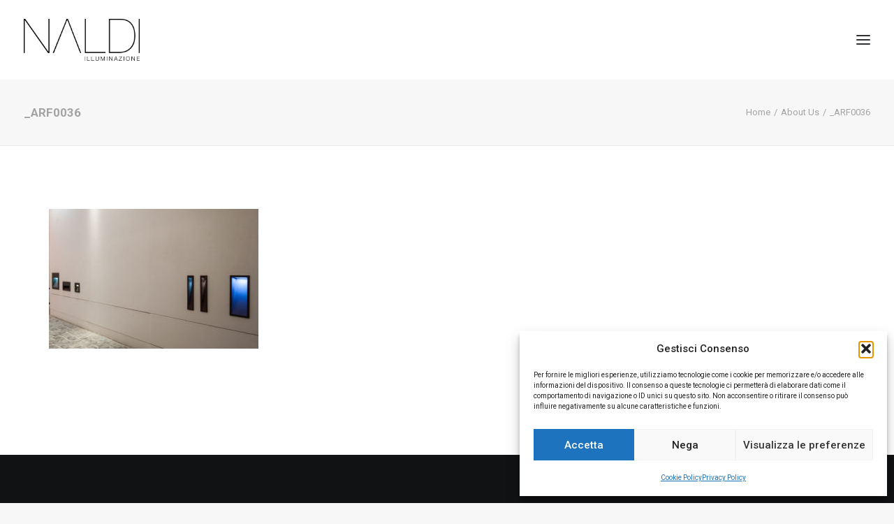

--- FILE ---
content_type: text/html; charset=UTF-8
request_url: https://www.naldiilluminazione.it/about-us/_arf0036/
body_size: 9414
content:
<!DOCTYPE html><html
class=no-touch lang=it-IT xmlns=http://www.w3.org/1999/xhtml><head><meta
http-equiv="Content-Type" content="text/html; charset=UTF-8"><meta
name="viewport" content="width=device-width, initial-scale=1"><script data-cfasync=false id=ao_optimized_gfonts_config>WebFontConfig={google:{families:["Poppins:300,regular,500,600,700","Droid Serif:regular,italic,700,700italic","Dosis:200,300,regular,500,600,700,800","Playfair Display:regular,italic,700,700italic,900,900italic","Oswald:300,regular,700","Roboto:100,100italic,300,300italic,regular,italic,500,500italic,700,700italic,900,900italic","Nunito:200,200italic,300,300italic,regular,italic,600,600italic,700,700italic,900,900italic"]},classes:false,events:false,timeout:1500};</script><link
rel=profile href=http://gmpg.org/xfn/11><link
rel=pingback href=https://www.naldiilluminazione.it/xmlrpc.php><meta
name='robots' content='index, follow, max-image-preview:large, max-snippet:-1, max-video-preview:-1'><link
rel=alternate hreflang=en-us href=https://www.naldiilluminazione.it/en/about-us/_arf0036-2/ ><link
rel=alternate hreflang=it-it href=https://www.naldiilluminazione.it/about-us/_arf0036/ ><link
rel=alternate hreflang=x-default href=https://www.naldiilluminazione.it/about-us/_arf0036/ ><link
media=all href=https://www.naldiilluminazione.it/wp-content/cache/autoptimize/css/autoptimize_b297848eb2439dfdc91599946090ce45.css rel=stylesheet><title>_ARF0036 - Naldi Illuminazione</title><link
rel=canonical href=https://www.naldiilluminazione.it/about-us/_arf0036/ ><meta
property="og:locale" content="it_IT"><meta
property="og:type" content="article"><meta
property="og:title" content="_ARF0036 - Naldi Illuminazione"><meta
property="og:url" content="https://www.naldiilluminazione.it/about-us/_arf0036/"><meta
property="og:site_name" content="Naldi Illuminazione"><meta
property="article:publisher" content="https://www.facebook.com/naldi.illumina/"><meta
property="og:image" content="https://www.naldiilluminazione.it/about-us/_arf0036"><meta
property="og:image:width" content="1000"><meta
property="og:image:height" content="665"><meta
property="og:image:type" content="image/jpeg"><meta
name="twitter:card" content="summary_large_image"> <script type=application/ld+json class=yoast-schema-graph>{"@context":"https://schema.org","@graph":[{"@type":"WebPage","@id":"https://www.naldiilluminazione.it/about-us/_arf0036/","url":"https://www.naldiilluminazione.it/about-us/_arf0036/","name":"_ARF0036 - Naldi Illuminazione","isPartOf":{"@id":"https://www.naldiilluminazione.it/#website"},"primaryImageOfPage":{"@id":"https://www.naldiilluminazione.it/about-us/_arf0036/#primaryimage"},"image":{"@id":"https://www.naldiilluminazione.it/about-us/_arf0036/#primaryimage"},"thumbnailUrl":"https://www.naldiilluminazione.it/wp-content/uploads/2018/01/ARF0036.jpg","datePublished":"2018-01-15T09:14:54+00:00","breadcrumb":{"@id":"https://www.naldiilluminazione.it/about-us/_arf0036/#breadcrumb"},"inLanguage":"it-IT","potentialAction":[{"@type":"ReadAction","target":["https://www.naldiilluminazione.it/about-us/_arf0036/"]}]},{"@type":"ImageObject","inLanguage":"it-IT","@id":"https://www.naldiilluminazione.it/about-us/_arf0036/#primaryimage","url":"https://www.naldiilluminazione.it/wp-content/uploads/2018/01/ARF0036.jpg","contentUrl":"https://www.naldiilluminazione.it/wp-content/uploads/2018/01/ARF0036.jpg","width":1000,"height":665},{"@type":"BreadcrumbList","@id":"https://www.naldiilluminazione.it/about-us/_arf0036/#breadcrumb","itemListElement":[{"@type":"ListItem","position":1,"name":"Home","item":"https://www.naldiilluminazione.it/"},{"@type":"ListItem","position":2,"name":"About Us","item":"https://www.naldiilluminazione.it/about-us/"},{"@type":"ListItem","position":3,"name":"_ARF0036"}]},{"@type":"WebSite","@id":"https://www.naldiilluminazione.it/#website","url":"https://www.naldiilluminazione.it/","name":"Naldi Illuminazione","description":"Dal 1975 vendita, consulenza e progettazione","publisher":{"@id":"https://www.naldiilluminazione.it/#organization"},"potentialAction":[{"@type":"SearchAction","target":{"@type":"EntryPoint","urlTemplate":"https://www.naldiilluminazione.it/?s={search_term_string}"},"query-input":{"@type":"PropertyValueSpecification","valueRequired":true,"valueName":"search_term_string"}}],"inLanguage":"it-IT"},{"@type":"Organization","@id":"https://www.naldiilluminazione.it/#organization","name":"Naldi Illuminazione","url":"https://www.naldiilluminazione.it/","logo":{"@type":"ImageObject","inLanguage":"it-IT","@id":"https://www.naldiilluminazione.it/#/schema/logo/image/","url":"https://www.naldiilluminazione.it/wp-content/uploads/2017/07/cropped-naldi-illuminazione-icon-1.png","contentUrl":"https://www.naldiilluminazione.it/wp-content/uploads/2017/07/cropped-naldi-illuminazione-icon-1.png","width":512,"height":512,"caption":"Naldi Illuminazione"},"image":{"@id":"https://www.naldiilluminazione.it/#/schema/logo/image/"},"sameAs":["https://www.facebook.com/naldi.illumina/","https://www.instagram.com/naldiilluminazione/"]}]}</script> <link
href=https://fonts.gstatic.com crossorigin=anonymous rel=preconnect><link
href=https://ajax.googleapis.com rel=preconnect><link
href=https://fonts.googleapis.com rel=preconnect><link
rel=alternate type=application/rss+xml title="Naldi Illuminazione &raquo; Feed" href=https://www.naldiilluminazione.it/feed/ ><link
rel=alternate type=application/rss+xml title="Naldi Illuminazione &raquo; Feed dei commenti" href=https://www.naldiilluminazione.it/comments/feed/ ><link
rel=alternate type=application/rss+xml title="Naldi Illuminazione &raquo; _ARF0036 Feed dei commenti" href=https://www.naldiilluminazione.it/about-us/_arf0036/feed/ ><link
rel=alternate title="oEmbed (JSON)" type=application/json+oembed href="https://www.naldiilluminazione.it/wp-json/oembed/1.0/embed?url=https%3A%2F%2Fwww.naldiilluminazione.it%2Fabout-us%2F_arf0036%2F"><link
rel=alternate title="oEmbed (XML)" type=text/xml+oembed href="https://www.naldiilluminazione.it/wp-json/oembed/1.0/embed?url=https%3A%2F%2Fwww.naldiilluminazione.it%2Fabout-us%2F_arf0036%2F&#038;format=xml"> <script src=/wp-content/themes/uncode/library/js/ai-uncode.min.js id=uncodeAI data-home=/ data-path=/ data-breakpoints-images=258,516,720,1032,1440,2064,2880 id=ai-uncode-js></script> <script id=uncode-init-js-extra>var SiteParameters={"days":"giorni","hours":"ore","minutes":"minuti","seconds":"secondi","constant_scroll":"on","scroll_speed":"2","parallax_factor":"0.25","loading":"Caricamento...","slide_name":"slide","slide_footer":"footer","ajax_url":"https://www.naldiilluminazione.it/wp-admin/admin-ajax.php","nonce_adaptive_images":"d373332350","nonce_srcset_async":"79c7a7f2b3","enable_debug":"","block_mobile_videos":"","is_frontend_editor":"","main_width":["1200","px"],"mobile_parallax_allowed":"","listen_for_screen_update":"1","wireframes_plugin_active":"","sticky_elements":"off","resize_quality":"90","register_metadata":"","bg_changer_time":"1000","update_wc_fragments":"1","optimize_shortpixel_image":"","menu_mobile_offcanvas_gap":"45","custom_cursor_selector":"[href], .trigger-overlay, .owl-next, .owl-prev, .owl-dot, input[type=\"submit\"], input[type=\"checkbox\"], button[type=\"submit\"], a[class^=\"ilightbox\"], .ilightbox-thumbnail, .ilightbox-prev, .ilightbox-next, .overlay-close, .unmodal-close, .qty-inset \u003E span, .share-button li, .uncode-post-titles .tmb.tmb-click-area, .btn-link, .tmb-click-row .t-inside, .lg-outer button, .lg-thumb img, a[data-lbox], .uncode-close-offcanvas-overlay, .uncode-nav-next, .uncode-nav-prev, .uncode-nav-index","mobile_parallax_animation":"","lbox_enhanced":"","native_media_player":"","vimeoPlayerParams":"?autoplay=0","ajax_filter_key_search":"key","ajax_filter_key_unfilter":"unfilter","index_pagination_disable_scroll":"","index_pagination_scroll_to":"","uncode_wc_popup_cart_qty":"","disable_hover_hack":"","uncode_nocookie":"","menuHideOnClick":"1","menuShowOnClick":"","smoothScroll":"on","smoothScrollDisableHover":"","smoothScrollQuery":"960","uncode_force_onepage_dots":"","uncode_smooth_scroll_safe":"","uncode_lb_add_galleries":", .gallery","uncode_lb_add_items":", .gallery .gallery-item a","uncode_prev_label":"Previous","uncode_next_label":"Prossimo","uncode_slide_label":"Slide","uncode_share_label":"Share on %","uncode_has_ligatures":"","uncode_is_accessible":"1","uncode_carousel_itemSelector":"*:not(.hidden)","uncode_adaptive":"1","ai_breakpoints":"258,516,720,1032,1440,2064,2880","uncode_limit_width":"1200px"};</script> <script src=https://www.naldiilluminazione.it/wp-content/themes/uncode/library/js/init.min.js id=uncode-init-js></script> <script></script><link
rel=https://api.w.org/ href=https://www.naldiilluminazione.it/wp-json/ ><link
rel=alternate title=JSON type=application/json href=https://www.naldiilluminazione.it/wp-json/wp/v2/media/67188><link
rel=EditURI type=application/rsd+xml title=RSD href=https://www.naldiilluminazione.it/xmlrpc.php?rsd><meta
name="generator" content="WordPress 6.9"><link
rel=shortlink href='https://www.naldiilluminazione.it/?p=67188'><meta
name="generator" content="WPML ver:4.8.6 stt:1,27;"><link
rel=icon href=https://www.naldiilluminazione.it/wp-content/uploads/2017/07/cropped-naldi-icon-1-1-32x32.png sizes=32x32><link
rel=icon href=https://www.naldiilluminazione.it/wp-content/uploads/2017/07/cropped-naldi-icon-1-1-192x192.png sizes=192x192><link
rel=apple-touch-icon href=https://www.naldiilluminazione.it/wp-content/uploads/2017/07/cropped-naldi-icon-1-1-180x180.png><meta
name="msapplication-TileImage" content="https://www.naldiilluminazione.it/wp-content/uploads/2017/07/cropped-naldi-icon-1-1-270x270.png"> <noscript><style>.wpb_animate_when_almost_visible{opacity:1}</style></noscript><script data-cfasync=false id=ao_optimized_gfonts_webfontloader>(function(){var wf=document.createElement('script');wf.src='https://ajax.googleapis.com/ajax/libs/webfont/1/webfont.js';wf.type='text/javascript';wf.async='true';var s=document.getElementsByTagName('script')[0];s.parentNode.insertBefore(wf,s);})();</script></head><body
data-cmplz=1 class="attachment wp-singular attachment-template-default attachmentid-67188 attachment-jpeg wp-theme-uncode wp-child-theme-uncode-child  style-color-lxmt-bg hormenu-position-left megamenu-full-submenu header-full-width vmenu-right vmenu-middle menu-overlay main-center-align menu-sticky-mobile menu-mobile-default mobile-parallax-not-allowed ilb-no-bounce unreg qw-body-scroll-disabled menu-sticky-fix no-qty-fx uncode-accessible wpb-js-composer js-comp-ver-8.7.1.2 vc_responsive" data-border=0> <a
href=#sections-container class="screen-reader-shortcut btn btn-hover-nobg btn-accent btn-shadow btn-shadow-lg">Skip to main content</a><div
id=vh_layout_help></div><div
class=body-borders data-border=0><div
class="top-border body-border-shadow"></div><div
class="right-border body-border-shadow"></div><div
class="bottom-border body-border-shadow"></div><div
class="left-border body-border-shadow"></div><div
class="top-border style-color-xsdn-bg"></div><div
class="right-border style-color-xsdn-bg"></div><div
class="bottom-border style-color-xsdn-bg"></div><div
class="left-border style-color-xsdn-bg"></div></div><div
class=box-wrapper><div
class=box-container> <script id=initBox>UNCODE.initBox();</script> <div
class="menu-wrapper menu-sticky menu-sticky-mobile"> <span
class="menu-container-ghost-bg style-color-xsdn-bg menu-no-borders"></span><div
id=masthead class="navbar menu-primary menu-light submenu-light menu-transparent menu-add-padding style-light-original single-h-padding style-light-override menu-absolute menu-with-logo"><div
class="menu-container style-color-xsdn-bg menu-no-borders" role=banner><div
class="row-menu row-offcanvas"><div
class="row-menu-inner row-brand menu-horizontal-inner"><div
id=logo-container-mobile class="col-lg-0 logo-container middle"><div
id=main-logo class="navbar-header style-light"> <a
href=https://www.naldiilluminazione.it/ class=navbar-brand data-minheight=20 aria-label="Naldi Illuminazione"><div
class="logo-image main-logo  logo-light" data-maxheight=60 style="height: 60px;"><img
fetchpriority=high decoding=async src=https://www.naldiilluminazione.it/wp-content/uploads/2017/07/naldi-logo.png alt=logo width=477 height=172 class=img-responsive></div><div
class="logo-image main-logo  logo-dark" data-maxheight=60 style="height: 60px;display:none;"><img
decoding=async src=https://www.naldiilluminazione.it/wp-content/uploads/2017/07/naldi-logo-light.png alt=logo width=477 height=172 class=img-responsive></div></a></div></div><div
class=mmb-container><div
class=mobile-additional-icons></div><div
class="mobile-menu-button menu-button-overlay no-toggle mobile-menu-button-light lines-button trigger-overlay" data-area=menu data-container=main-container aria-label="Open menu" role=button tabindex=0><span
class=lines><span></span></span></div></div></div></div></div></div></div><div
class="overlay overlay-sequential overlay-menu" data-area=menu data-container=main-container><div
class="overlay-bg style-light-bg"></div><div
class=main-header><div
class="vmenu-container menu-container style-light menu-no-arrows menu-primary menu-light submenu-light menu-transparent style-light-original single-h-padding" role=navigation data-lenis-prevent><div
class="row row-parent"><div
class=row-inner><div
class="menu-sidebar main-menu-container"><div
class=navbar-main><div
class="menu-sidebar-inner limit-width"><div
class="menu-accordion menu-accordion-primary"><ul
id=menu-menu-1 class="menu-primary-inner menu-smart sm sm-vertical" role=menu><li
role=menuitem  class="menu-item menu-item-type-post_type menu-item-object-page menu-item-home depth-0 menu-item-66248 menu-item-link"><a
href=https://www.naldiilluminazione.it/ >home<i
class="fa fa-angle-right fa-dropdown"></i></a></li><li
role=menuitem  class="menu-item menu-item-type-post_type menu-item-object-page depth-0 menu-item-66378 menu-item-link"><a
href=https://www.naldiilluminazione.it/about-us/ >About Us<i
class="fa fa-angle-right fa-dropdown"></i></a></li><li
role=menuitem  class="menu-item menu-item-type-post_type menu-item-object-page depth-0 menu-item-66058 menu-item-link"><a
href=https://www.naldiilluminazione.it/prodotti/ >Prodotti<i
class="fa fa-angle-right fa-dropdown"></i></a></li><li
role=menuitem  class="menu-item menu-item-type-post_type menu-item-object-page depth-0 menu-item-66118 menu-item-link"><a
href=https://www.naldiilluminazione.it/custom-made/ >Custom Made<i
class="fa fa-angle-right fa-dropdown"></i></a></li><li
role=menuitem  class="menu-item menu-item-type-post_type menu-item-object-page depth-0 menu-item-65477 menu-item-link"><a
href=https://www.naldiilluminazione.it/lighting-design/ >Lighting design<i
class="fa fa-angle-right fa-dropdown"></i></a></li><li
role=menuitem  class="menu-item menu-item-type-post_type menu-item-object-page depth-0 menu-item-84096 menu-item-link"><a
href=https://www.naldiilluminazione.it/catalogo/ >Catalogo<i
class="fa fa-angle-right fa-dropdown"></i></a></li><li
role=menuitem  class="menu-item menu-item-type-post_type menu-item-object-page depth-0 menu-item-65696 menu-item-link"><a
href=https://www.naldiilluminazione.it/realizzazioni/ >Portfolio<i
class="fa fa-angle-right fa-dropdown"></i></a></li><li
role=menuitem  class="menu-item menu-item-type-post_type menu-item-object-page depth-0 menu-item-66251 menu-item-link"><a
href=https://www.naldiilluminazione.it/press-release/ >Press Release<i
class="fa fa-angle-right fa-dropdown"></i></a></li><li
role=menuitem  class="menu-item menu-item-type-post_type menu-item-object-page depth-0 menu-item-66394 menu-item-link"><a
href=https://www.naldiilluminazione.it/contacts/ >Contatti<i
class="fa fa-angle-right fa-dropdown"></i></a></li><li
role=menuitem  class="menu-item wpml-ls-slot-93 wpml-ls-item wpml-ls-item-en wpml-ls-menu-item wpml-ls-first-item wpml-ls-last-item menu-item-type-wpml_ls_menu_item menu-item-object-wpml_ls_menu_item depth-0 menu-item-wpml-ls-93-en menu-item-link"><a
title="Passa a Inglese" href=https://www.naldiilluminazione.it/en/about-us/_arf0036-2/ aria-label="Passa a Inglese" role=menuitem><img
decoding=async
class=wpml-ls-flag
src=https://www.naldiilluminazione.it/wp-content/plugins/sitepress-multilingual-cms/res/flags/en.png
alt=Inglese><i
class="fa fa-angle-right fa-dropdown"></i><span
class="menu-item-description depth-0"></span></a></li></ul></div><div
class="uncode-close-offcanvas-mobile lines-button close navbar-mobile-el"><span
class=lines></span></div><div
class="menu-accordion menu-accordion-extra-icons"><ul
class="menu-smart sm sm-vertical menu-smart-social" role=menu><li
role=menuitem class="menu-item-link social-icon social-167973"><a
href=https://www.facebook.com/naldi.illumina/ class=social-menu-link role=button target=_blank><i
class="fa fa-facebook-square" role=presentation></i></a></li><li
role=menuitem class="menu-item-link social-icon social-116440"><a
href=https://www.instagram.com/naldiilluminazione/ class=social-menu-link role=button target=_blank><i
class="fa fa-instagram" role=presentation></i></a></li></ul></div></div></div></div></div></div></div></div></div> <script id=fixMenuHeight>UNCODE.fixMenuHeight();</script> <div
class=main-wrapper><div
class=main-container><div
class=page-wrapper role=main><div
class=sections-container id=sections-container> <script>UNCODE.initHeader();</script><div
class="row-container row-breadcrumb row-breadcrumb-light text-right"><div
class="row row-parent style-light"><div
class="breadcrumb-title h5 text-bold">_ARF0036</div><ol
class="breadcrumb header-subtitle"><li><a
href=https://www.naldiilluminazione.it/ >Home</a></li><li><a
href=https://www.naldiilluminazione.it/about-us/ >About Us</a></li><li
class=current>_ARF0036</li></ol></div></div><article
id=post-67188 class="page-body style-light-bg post-67188 attachment type-attachment status-inherit hentry"><div
class=post-wrapper><div
class=post-body><div
class="post-content un-no-sidebar-layout"><div
class=row-container><div
class="row row-parent style-light double-top-padding double-bottom-padding"><div
class=row-container><div
class="row row-parent style-light no-top-padding double-bottom-padding"><p
class=attachment><a
href=https://www.naldiilluminazione.it/wp-content/uploads/2018/01/ARF0036.jpg><img
decoding=async width=300 height=200 src=https://www.naldiilluminazione.it/wp-content/uploads/2018/01/ARF0036-300x200.jpg class="attachment-medium size-medium" alt></a></p></div></div></div></div></div></div></div></article></div></div><footer
id=colophon class=site-footer role=contentinfo><div
data-parent=true class="vc_row has-bg need-focus style-color-nhtu-bg row-container" id=row-unique-0><div
class="row unequal double-top-padding one-bottom-padding single-h-padding full-width row-parent"><div
class="wpb_row row-inner"><div
class="wpb_column pos-top pos-center align_left column_parent col-lg-12 one-internal-gutter"><div
class="uncol style-spec style-dark"  ><div
class=uncoltable><div
class="uncell no-block-padding" ><div
class=uncont ><div
class=uncode_text_column ><p><strong>Naldi Illuminazione srl</strong></p></div></div></div></div></div></div><script id=script-row-unique-0 data-row=script-row-unique-0 class=vc_controls>UNCODE.initRow(document.getElementById("row-unique-0"));</script></div></div></div><div
data-parent=true class="vc_row has-bg need-focus style-color-nhtu-bg row-container" id=row-unique-1><div
class="row full-width row-parent"><div
class="wpb_row row-inner"><div
class="wpb_column pos-top pos-center align_left column_parent col-lg-3 single-internal-gutter"><div
class="uncol style-spec style-dark"  ><div
class=uncoltable><div
class="uncell no-block-padding" ><div
class=uncont ><div
class=uncode_text_column ><p><strong>SARZANA</strong></p><p>Sede e Showroom<br> Via Nuova Variante Aurelia, 1<br> 19038 Sarzana SP<br> t +39 0187 624392<br> <a
href=mailto:info@naldiilluminazione.it>info@naldiilluminazione.it</a><br> p.iva 00680340452</p></div><div
class=uncode_text_column ><p><b>orari:<br> </b>lunedì-sabato:<br> 8.30 &#8211; 12.30 / 15.30 &#8211; 19.30</p><p>domenica:<br> chiuso</p></div></div></div></div></div></div><div
class="wpb_column pos-top pos-center align_left column_parent col-lg-3 single-internal-gutter"><div
class="uncol style-spec style-dark"  ><div
class=uncoltable><div
class="uncell no-block-padding" ><div
class=uncont ><div
class=uncode_text_column ><p><strong>FORTE DEI MARMI</strong></p><p>Showroom<br> Via Provinciale, 11<br> 55042 Forte dei Marmi (LU)<br> t +39 0584 1533273</p><p>&nbsp;</p></div><div
class=uncode_text_column ><p><b>orari:<br> </b>9.30 &#8211; 13.00 / 16.00 &#8211; 20.00</p></div></div></div></div></div></div><div
class="wpb_column pos-top pos-center align_left column_parent col-lg-3 single-internal-gutter"><div
class="uncol style-light"  ><div
class=uncoltable><div
class="uncell no-block-padding" ><div
class=uncont ></div></div></div></div></div><div
class="wpb_column pos-top pos-center align_left column_parent col-lg-3 single-internal-gutter"><div
class="uncol style-light"  ><div
class=uncoltable><div
class="uncell no-block-padding" ><div
class=uncont ></div></div></div></div></div><script id=script-row-unique-1 data-row=script-row-unique-1 class=vc_controls>UNCODE.initRow(document.getElementById("row-unique-1"));</script></div></div></div><div
class="row-container style-dark-bg footer-last"><div
class="row row-parent style-dark no-top-padding no-h-padding no-bottom-padding"><div
class="site-info uncell col-lg-6 pos-middle text-left"><p><a
href=https://www.naldiilluminazione.it/cookie-policy-ue/ target=_blank rel=noopener>cookie policy</a> &#8211; <a
href=https://www.naldiilluminazione.it/privacy-policy/ target=_blank rel=noopener>privacy policy</a> &#8211; <a
href=https://www.iioii.it target=_blank rel=noopener>credits</a></p></div><div
class="uncell col-lg-6 pos-middle text-right"><div
class="social-icon icon-box icon-box-top icon-inline"><a
href=https://www.facebook.com/naldi.illumina/ target=_blank><i
class="fa fa-facebook-square"></i></a></div><div
class="social-icon icon-box icon-box-top icon-inline"><a
href=https://www.instagram.com/naldiilluminazione/ target=_blank><i
class="fa fa-instagram"></i></a></div></div></div></div></footer></div></div></div></div><div
class="style-light footer-scroll-top footer-scroll-higher"><a
href=# class=scroll-top aria-label="Scroll to top"><i
class="fa fa-angle-up fa-stack btn-default btn-hover-nobg"></i></a></div> <script type=speculationrules>{"prefetch":[{"source":"document","where":{"and":[{"href_matches":"/*"},{"not":{"href_matches":["/wp-*.php","/wp-admin/*","/wp-content/uploads/*","/wp-content/*","/wp-content/plugins/*","/wp-content/themes/uncode-child/*","/wp-content/themes/uncode/*","/*\\?(.+)"]}},{"not":{"selector_matches":"a[rel~=\"nofollow\"]"}},{"not":{"selector_matches":".no-prefetch, .no-prefetch a"}}]},"eagerness":"conservative"}]}</script> <div
id=cmplz-cookiebanner-container><div
class="cmplz-cookiebanner cmplz-hidden banner-1  optin cmplz-bottom-right cmplz-categories-type-view-preferences" aria-modal=true data-nosnippet=true role=dialog aria-live=polite aria-labelledby=cmplz-header-1-optin aria-describedby=cmplz-message-1-optin><div
class=cmplz-header><div
class=cmplz-logo></div><div
class=cmplz-title id=cmplz-header-1-optin>Gestisci Consenso</div><div
class=cmplz-close tabindex=0 role=button aria-label="Chiudi la finestra di dialogo"> <svg
aria-hidden=true focusable=false data-prefix=fas data-icon=times class="svg-inline--fa fa-times fa-w-11" role=img xmlns=http://www.w3.org/2000/svg viewBox="0 0 352 512"><path
fill=currentColor d="M242.72 256l100.07-100.07c12.28-12.28 12.28-32.19 0-44.48l-22.24-22.24c-12.28-12.28-32.19-12.28-44.48 0L176 189.28 75.93 89.21c-12.28-12.28-32.19-12.28-44.48 0L9.21 111.45c-12.28 12.28-12.28 32.19 0 44.48L109.28 256 9.21 356.07c-12.28 12.28-12.28 32.19 0 44.48l22.24 22.24c12.28 12.28 32.2 12.28 44.48 0L176 322.72l100.07 100.07c12.28 12.28 32.2 12.28 44.48 0l22.24-22.24c12.28-12.28 12.28-32.19 0-44.48L242.72 256z"></path></svg></div></div><div
class="cmplz-divider cmplz-divider-header"></div><div
class=cmplz-body><div
class=cmplz-message id=cmplz-message-1-optin>Per fornire le migliori esperienze, utilizziamo tecnologie come i cookie per memorizzare e/o accedere alle informazioni del dispositivo. Il consenso a queste tecnologie ci permetterà di elaborare dati come il comportamento di navigazione o ID unici su questo sito. Non acconsentire o ritirare il consenso può influire negativamente su alcune caratteristiche e funzioni.</div><div
class=cmplz-categories> <details
class="cmplz-category cmplz-functional" > <summary> <span
class=cmplz-category-header> <span
class=cmplz-category-title>Funzionale</span> <span
class=cmplz-always-active> <span
class=cmplz-banner-checkbox> <input
type=checkbox
id=cmplz-functional-optin
data-category=cmplz_functional
class="cmplz-consent-checkbox cmplz-functional"
size=40
value=1> <label
class=cmplz-label for=cmplz-functional-optin><span
class=screen-reader-text>Funzionale</span></label> </span> Sempre attivo </span> <span
class="cmplz-icon cmplz-open"> <svg
xmlns=http://www.w3.org/2000/svg viewBox="0 0 448 512"  height=18 ><path
d="M224 416c-8.188 0-16.38-3.125-22.62-9.375l-192-192c-12.5-12.5-12.5-32.75 0-45.25s32.75-12.5 45.25 0L224 338.8l169.4-169.4c12.5-12.5 32.75-12.5 45.25 0s12.5 32.75 0 45.25l-192 192C240.4 412.9 232.2 416 224 416z"/></svg> </span> </span> </summary><div
class=cmplz-description> <span
class=cmplz-description-functional>L'archiviazione tecnica o l'accesso sono strettamente necessari al fine legittimo di consentire l'uso di un servizio specifico esplicitamente richiesto dall'abbonato o dall'utente, o al solo scopo di effettuare la trasmissione di una comunicazione su una rete di comunicazione elettronica.</span></div> </details> <details
class="cmplz-category cmplz-preferences" > <summary> <span
class=cmplz-category-header> <span
class=cmplz-category-title>Preferenze</span> <span
class=cmplz-banner-checkbox> <input
type=checkbox
id=cmplz-preferences-optin
data-category=cmplz_preferences
class="cmplz-consent-checkbox cmplz-preferences"
size=40
value=1> <label
class=cmplz-label for=cmplz-preferences-optin><span
class=screen-reader-text>Preferenze</span></label> </span> <span
class="cmplz-icon cmplz-open"> <svg
xmlns=http://www.w3.org/2000/svg viewBox="0 0 448 512"  height=18 ><path
d="M224 416c-8.188 0-16.38-3.125-22.62-9.375l-192-192c-12.5-12.5-12.5-32.75 0-45.25s32.75-12.5 45.25 0L224 338.8l169.4-169.4c12.5-12.5 32.75-12.5 45.25 0s12.5 32.75 0 45.25l-192 192C240.4 412.9 232.2 416 224 416z"/></svg> </span> </span> </summary><div
class=cmplz-description> <span
class=cmplz-description-preferences>L'archiviazione tecnica o l'accesso sono necessari per lo scopo legittimo di memorizzare le preferenze che non sono richieste dall'abbonato o dall'utente.</span></div> </details> <details
class="cmplz-category cmplz-statistics" > <summary> <span
class=cmplz-category-header> <span
class=cmplz-category-title>Statistiche</span> <span
class=cmplz-banner-checkbox> <input
type=checkbox
id=cmplz-statistics-optin
data-category=cmplz_statistics
class="cmplz-consent-checkbox cmplz-statistics"
size=40
value=1> <label
class=cmplz-label for=cmplz-statistics-optin><span
class=screen-reader-text>Statistiche</span></label> </span> <span
class="cmplz-icon cmplz-open"> <svg
xmlns=http://www.w3.org/2000/svg viewBox="0 0 448 512"  height=18 ><path
d="M224 416c-8.188 0-16.38-3.125-22.62-9.375l-192-192c-12.5-12.5-12.5-32.75 0-45.25s32.75-12.5 45.25 0L224 338.8l169.4-169.4c12.5-12.5 32.75-12.5 45.25 0s12.5 32.75 0 45.25l-192 192C240.4 412.9 232.2 416 224 416z"/></svg> </span> </span> </summary><div
class=cmplz-description> <span
class=cmplz-description-statistics>L'archiviazione tecnica o l'accesso che viene utilizzato esclusivamente per scopi statistici.</span> <span
class=cmplz-description-statistics-anonymous>L'archiviazione tecnica o l'accesso che viene utilizzato esclusivamente per scopi statistici anonimi. Senza un mandato di comparizione, una conformità volontaria da parte del vostro Fornitore di Servizi Internet, o ulteriori registrazioni da parte di terzi, le informazioni memorizzate o recuperate per questo scopo da sole non possono di solito essere utilizzate per l'identificazione.</span></div> </details> <details
class="cmplz-category cmplz-marketing" > <summary> <span
class=cmplz-category-header> <span
class=cmplz-category-title>Marketing</span> <span
class=cmplz-banner-checkbox> <input
type=checkbox
id=cmplz-marketing-optin
data-category=cmplz_marketing
class="cmplz-consent-checkbox cmplz-marketing"
size=40
value=1> <label
class=cmplz-label for=cmplz-marketing-optin><span
class=screen-reader-text>Marketing</span></label> </span> <span
class="cmplz-icon cmplz-open"> <svg
xmlns=http://www.w3.org/2000/svg viewBox="0 0 448 512"  height=18 ><path
d="M224 416c-8.188 0-16.38-3.125-22.62-9.375l-192-192c-12.5-12.5-12.5-32.75 0-45.25s32.75-12.5 45.25 0L224 338.8l169.4-169.4c12.5-12.5 32.75-12.5 45.25 0s12.5 32.75 0 45.25l-192 192C240.4 412.9 232.2 416 224 416z"/></svg> </span> </span> </summary><div
class=cmplz-description> <span
class=cmplz-description-marketing>L'archiviazione tecnica o l'accesso sono necessari per creare profili di utenti per inviare pubblicità, o per tracciare l'utente su un sito web o su diversi siti web per scopi di marketing simili.</span></div> </details></div></div><div
class="cmplz-links cmplz-information"><ul><li><a
class="cmplz-link cmplz-manage-options cookie-statement" href=# data-relative_url=#cmplz-manage-consent-container>Gestisci opzioni</a></li><li><a
class="cmplz-link cmplz-manage-third-parties cookie-statement" href=# data-relative_url=#cmplz-cookies-overview>Gestisci servizi</a></li><li><a
class="cmplz-link cmplz-manage-vendors tcf cookie-statement" href=# data-relative_url=#cmplz-tcf-wrapper>Gestisci {vendor_count} fornitori</a></li><li><a
class="cmplz-link cmplz-external cmplz-read-more-purposes tcf" target=_blank rel="noopener noreferrer nofollow" href=https://cookiedatabase.org/tcf/purposes/ aria-label="Read more about TCF purposes on Cookie Database">Per saperne di più su questi scopi</a></li></ul></div><div
class="cmplz-divider cmplz-footer"></div><div
class=cmplz-buttons> <button
class="cmplz-btn cmplz-accept">Accetta</button> <button
class="cmplz-btn cmplz-deny">Nega</button> <button
class="cmplz-btn cmplz-view-preferences">Visualizza le preferenze</button> <button
class="cmplz-btn cmplz-save-preferences">Salva preferenze</button> <a
class="cmplz-btn cmplz-manage-options tcf cookie-statement" href=# data-relative_url=#cmplz-manage-consent-container>Visualizza le preferenze</a></div><div
class="cmplz-documents cmplz-links"><ul><li><a
class="cmplz-link cookie-statement" href=# data-relative_url>{title}</a></li><li><a
class="cmplz-link privacy-statement" href=# data-relative_url>{title}</a></li><li><a
class="cmplz-link impressum" href=# data-relative_url>{title}</a></li></ul></div></div></div><div
id=cmplz-manage-consent data-nosnippet=true><button
class="cmplz-btn cmplz-hidden cmplz-manage-consent manage-consent-1">Gestisci consenso</button></div> <script type=text/plain data-service=google-analytics data-category=statistics async data-cmplz-src="https://www.googletagmanager.com/gtag/js?id=UA-25807357-17"></script> <script>window.dataLayer=window.dataLayer||[];function gtag(){dataLayer.push(arguments);}
gtag('js',new Date());gtag('config','UA-25807357-17');</script><script type=text/html id=wpb-modifications>window.wpbCustomElement=1;</script> <div
class="wpml-ls-statics-footer wpml-ls wpml-ls-legacy-list-horizontal"><ul
role=menu><li
class="wpml-ls-slot-footer wpml-ls-item wpml-ls-item-en wpml-ls-first-item wpml-ls-item-legacy-list-horizontal" role=none> <a
href=https://www.naldiilluminazione.it/en/about-us/_arf0036-2/ class=wpml-ls-link role=menuitem  aria-label="Passa a English" title="Passa a English" > <span
class=wpml-ls-native lang=en>English</span></a></li><li
class="wpml-ls-slot-footer wpml-ls-item wpml-ls-item-it wpml-ls-current-language wpml-ls-last-item wpml-ls-item-legacy-list-horizontal" role=none> <a
href=https://www.naldiilluminazione.it/about-us/_arf0036/ class=wpml-ls-link role=menuitem > <span
class=wpml-ls-native role=menuitem>Italiano</span></a></li></ul></div> <script src=https://www.naldiilluminazione.it/wp-content/themes/uncode/library/js/global.min.js id=uncode-global-js></script> <script src=https://www.naldiilluminazione.it/wp-includes/js/jquery/jquery.min.js id=jquery-core-js></script> <script src=https://www.naldiilluminazione.it/wp-includes/js/jquery/jquery-migrate.min.js id=jquery-migrate-js></script> <script src=https://www.naldiilluminazione.it/wp-content/themes/uncode/library/js/lib/lenis.min.js id=lenis-scroll-js></script> <script src=https://www.naldiilluminazione.it/wp-content/themes/uncode/library/js/utils.min.js id=uncode-utils-js></script> <script src=https://www.naldiilluminazione.it/wp-content/themes/uncode/library/js/menuSystem.min.js id=uncode-menuSystem-js></script> <script src=https://www.naldiilluminazione.it/wp-content/themes/uncode/library/js/disableHoverScroll.min.js id=uncode-disableHoverScroll-js></script> <script src=https://www.naldiilluminazione.it/wp-content/themes/uncode/library/js/animations.min.js id=uncode-animations-js></script> <script src=https://www.naldiilluminazione.it/wp-content/themes/uncode/library/js/tapHover.min.js id=uncode-tapHover-js></script> <script src=https://www.naldiilluminazione.it/wp-content/themes/uncode/library/js/preventDoubleTransition.min.js id=uncode-preventDoubleTransition-js></script> <script src=https://www.naldiilluminazione.it/wp-content/themes/uncode/library/js/printScreen.min.js id=uncode-printScreen-js></script> <script src=https://www.naldiilluminazione.it/wp-content/themes/uncode/library/js/lib/jquery.waypoints.min.js id=jquery-waypoints-js></script> <script src=https://www.naldiilluminazione.it/wp-content/themes/uncode/library/js/lib/jquery.smartmenus.min.js id=jquery-smartmenus-js></script> <script src=https://www.naldiilluminazione.it/wp-content/themes/uncode/library/js/lib/jquery.easing.min.js id=jquery-easing-js></script> <script src=https://www.naldiilluminazione.it/wp-content/themes/uncode/library/js/lib/jquery.mousewheel.min.js id=jquery-mousewheel-js></script> <script src=https://www.naldiilluminazione.it/wp-content/themes/uncode/library/js/lib/jquery.sticky-kit.min.js id=jquery-sticky-kit-js></script> <script src=https://www.naldiilluminazione.it/wp-content/themes/uncode/library/js/stickyElements.min.js id=uncode-stickyElements-js></script> <script src=https://www.naldiilluminazione.it/wp-content/themes/uncode/library/js/accessibility.min.js id=uncode-accessibility-js></script> <script src=https://www.naldiilluminazione.it/wp-content/themes/uncode/library/js/lib/transition.min.js id=transition-js></script> <script src=https://www.naldiilluminazione.it/wp-content/themes/uncode/library/js/app-loader.min.js id=uncode-app-js></script> <script id=cmplz-cookiebanner-js-extra>var complianz={"prefix":"cmplz_","user_banner_id":"1","set_cookies":[],"block_ajax_content":"","banner_version":"33","version":"7.4.4.2","store_consent":"","do_not_track_enabled":"","consenttype":"optin","region":"eu","geoip":"","dismiss_timeout":"","disable_cookiebanner":"","soft_cookiewall":"","dismiss_on_scroll":"","cookie_expiry":"365","url":"https://www.naldiilluminazione.it/wp-json/complianz/v1/","locale":"lang=it&locale=it_IT","set_cookies_on_root":"","cookie_domain":"","current_policy_id":"30","cookie_path":"/","categories":{"statistics":"statistiche","marketing":"marketing"},"tcf_active":"","placeholdertext":"Fai clic per accettare i cookie {category} e abilitare questo contenuto","css_file":"https://www.naldiilluminazione.it/wp-content/uploads/complianz/css/banner-{banner_id}-{type}.css?v=33","page_links":{"eu":{"cookie-statement":{"title":"Cookie Policy ","url":"https://www.naldiilluminazione.it/cookie-policy-ue/"},"privacy-statement":{"title":"Privacy Policy","url":"https://www.naldiilluminazione.it/privacy-policy/"}}},"tm_categories":"","forceEnableStats":"","preview":"","clean_cookies":"","aria_label":"Fai clic per accettare i cookie {category} e abilitare questo contenuto"};</script> <script defer src=https://www.naldiilluminazione.it/wp-content/plugins/complianz-gdpr/cookiebanner/js/complianz.min.js id=cmplz-cookiebanner-js></script> <script id=cmplz-cookiebanner-js-after>document.addEventListener("cmplz_run_after_all_scripts",cmplz_fire_domContentLoadedEvent);function cmplz_fire_domContentLoadedEvent(){dispatchEvent(new Event('load'));}
let cmplzBlockedContent=document.querySelector('.cmplz-blocked-content-notice');if(cmplzBlockedContent){cmplzBlockedContent.addEventListener('click',function(event){event.stopPropagation();});}</script> <script></script><script>(function($){"use strict";$(function(){var $inputs=$('input[placeholder], textarea[placeholder]');$inputs.each(function(key,val){var placeholder=$(val).attr('placeholder');$(val).attr('aria-label',placeholder);});var $akismetFlds=$('.akismet-fields-container');$akismetFlds.each(function(key,val){var prefix=$(val).attr('data-prefix'),$akismetLbls=$('label',val);$akismetLbls.each(function(key2,val2){var forAtt=$(val2).attr('for');if(forAtt===''||typeof forAtt==='undefined'){$(val2).attr('for','akis_'+prefix);$('input, textarea',val2).attr('id','akis_'+prefix);}});});});})(jQuery);</script> </body></html>